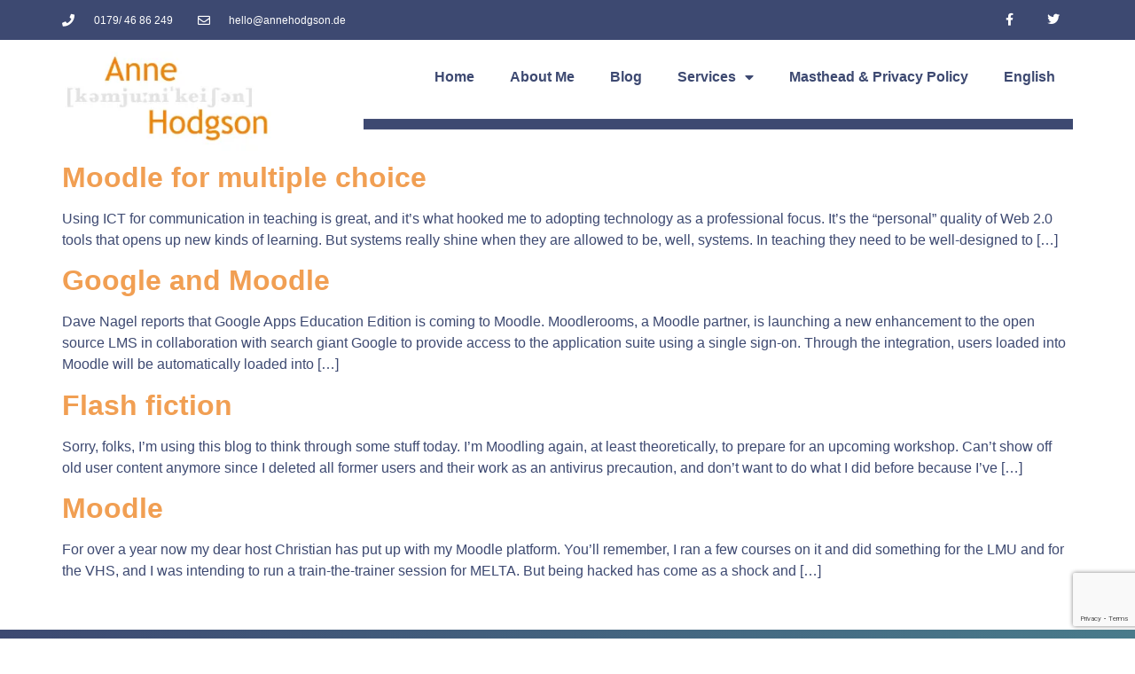

--- FILE ---
content_type: text/html; charset=utf-8
request_url: https://www.google.com/recaptcha/api2/anchor?ar=1&k=6LfA_DghAAAAAIPb7IaoSQAYWQPKrqUxCUEYKYzh&co=aHR0cHM6Ly9hbm5laG9kZ3Nvbi5kZTo0NDM.&hl=en&type=v3&v=PoyoqOPhxBO7pBk68S4YbpHZ&size=invisible&badge=bottomright&sa=Form&anchor-ms=20000&execute-ms=30000&cb=q9ohx1ti0mp4
body_size: 48702
content:
<!DOCTYPE HTML><html dir="ltr" lang="en"><head><meta http-equiv="Content-Type" content="text/html; charset=UTF-8">
<meta http-equiv="X-UA-Compatible" content="IE=edge">
<title>reCAPTCHA</title>
<style type="text/css">
/* cyrillic-ext */
@font-face {
  font-family: 'Roboto';
  font-style: normal;
  font-weight: 400;
  font-stretch: 100%;
  src: url(//fonts.gstatic.com/s/roboto/v48/KFO7CnqEu92Fr1ME7kSn66aGLdTylUAMa3GUBHMdazTgWw.woff2) format('woff2');
  unicode-range: U+0460-052F, U+1C80-1C8A, U+20B4, U+2DE0-2DFF, U+A640-A69F, U+FE2E-FE2F;
}
/* cyrillic */
@font-face {
  font-family: 'Roboto';
  font-style: normal;
  font-weight: 400;
  font-stretch: 100%;
  src: url(//fonts.gstatic.com/s/roboto/v48/KFO7CnqEu92Fr1ME7kSn66aGLdTylUAMa3iUBHMdazTgWw.woff2) format('woff2');
  unicode-range: U+0301, U+0400-045F, U+0490-0491, U+04B0-04B1, U+2116;
}
/* greek-ext */
@font-face {
  font-family: 'Roboto';
  font-style: normal;
  font-weight: 400;
  font-stretch: 100%;
  src: url(//fonts.gstatic.com/s/roboto/v48/KFO7CnqEu92Fr1ME7kSn66aGLdTylUAMa3CUBHMdazTgWw.woff2) format('woff2');
  unicode-range: U+1F00-1FFF;
}
/* greek */
@font-face {
  font-family: 'Roboto';
  font-style: normal;
  font-weight: 400;
  font-stretch: 100%;
  src: url(//fonts.gstatic.com/s/roboto/v48/KFO7CnqEu92Fr1ME7kSn66aGLdTylUAMa3-UBHMdazTgWw.woff2) format('woff2');
  unicode-range: U+0370-0377, U+037A-037F, U+0384-038A, U+038C, U+038E-03A1, U+03A3-03FF;
}
/* math */
@font-face {
  font-family: 'Roboto';
  font-style: normal;
  font-weight: 400;
  font-stretch: 100%;
  src: url(//fonts.gstatic.com/s/roboto/v48/KFO7CnqEu92Fr1ME7kSn66aGLdTylUAMawCUBHMdazTgWw.woff2) format('woff2');
  unicode-range: U+0302-0303, U+0305, U+0307-0308, U+0310, U+0312, U+0315, U+031A, U+0326-0327, U+032C, U+032F-0330, U+0332-0333, U+0338, U+033A, U+0346, U+034D, U+0391-03A1, U+03A3-03A9, U+03B1-03C9, U+03D1, U+03D5-03D6, U+03F0-03F1, U+03F4-03F5, U+2016-2017, U+2034-2038, U+203C, U+2040, U+2043, U+2047, U+2050, U+2057, U+205F, U+2070-2071, U+2074-208E, U+2090-209C, U+20D0-20DC, U+20E1, U+20E5-20EF, U+2100-2112, U+2114-2115, U+2117-2121, U+2123-214F, U+2190, U+2192, U+2194-21AE, U+21B0-21E5, U+21F1-21F2, U+21F4-2211, U+2213-2214, U+2216-22FF, U+2308-230B, U+2310, U+2319, U+231C-2321, U+2336-237A, U+237C, U+2395, U+239B-23B7, U+23D0, U+23DC-23E1, U+2474-2475, U+25AF, U+25B3, U+25B7, U+25BD, U+25C1, U+25CA, U+25CC, U+25FB, U+266D-266F, U+27C0-27FF, U+2900-2AFF, U+2B0E-2B11, U+2B30-2B4C, U+2BFE, U+3030, U+FF5B, U+FF5D, U+1D400-1D7FF, U+1EE00-1EEFF;
}
/* symbols */
@font-face {
  font-family: 'Roboto';
  font-style: normal;
  font-weight: 400;
  font-stretch: 100%;
  src: url(//fonts.gstatic.com/s/roboto/v48/KFO7CnqEu92Fr1ME7kSn66aGLdTylUAMaxKUBHMdazTgWw.woff2) format('woff2');
  unicode-range: U+0001-000C, U+000E-001F, U+007F-009F, U+20DD-20E0, U+20E2-20E4, U+2150-218F, U+2190, U+2192, U+2194-2199, U+21AF, U+21E6-21F0, U+21F3, U+2218-2219, U+2299, U+22C4-22C6, U+2300-243F, U+2440-244A, U+2460-24FF, U+25A0-27BF, U+2800-28FF, U+2921-2922, U+2981, U+29BF, U+29EB, U+2B00-2BFF, U+4DC0-4DFF, U+FFF9-FFFB, U+10140-1018E, U+10190-1019C, U+101A0, U+101D0-101FD, U+102E0-102FB, U+10E60-10E7E, U+1D2C0-1D2D3, U+1D2E0-1D37F, U+1F000-1F0FF, U+1F100-1F1AD, U+1F1E6-1F1FF, U+1F30D-1F30F, U+1F315, U+1F31C, U+1F31E, U+1F320-1F32C, U+1F336, U+1F378, U+1F37D, U+1F382, U+1F393-1F39F, U+1F3A7-1F3A8, U+1F3AC-1F3AF, U+1F3C2, U+1F3C4-1F3C6, U+1F3CA-1F3CE, U+1F3D4-1F3E0, U+1F3ED, U+1F3F1-1F3F3, U+1F3F5-1F3F7, U+1F408, U+1F415, U+1F41F, U+1F426, U+1F43F, U+1F441-1F442, U+1F444, U+1F446-1F449, U+1F44C-1F44E, U+1F453, U+1F46A, U+1F47D, U+1F4A3, U+1F4B0, U+1F4B3, U+1F4B9, U+1F4BB, U+1F4BF, U+1F4C8-1F4CB, U+1F4D6, U+1F4DA, U+1F4DF, U+1F4E3-1F4E6, U+1F4EA-1F4ED, U+1F4F7, U+1F4F9-1F4FB, U+1F4FD-1F4FE, U+1F503, U+1F507-1F50B, U+1F50D, U+1F512-1F513, U+1F53E-1F54A, U+1F54F-1F5FA, U+1F610, U+1F650-1F67F, U+1F687, U+1F68D, U+1F691, U+1F694, U+1F698, U+1F6AD, U+1F6B2, U+1F6B9-1F6BA, U+1F6BC, U+1F6C6-1F6CF, U+1F6D3-1F6D7, U+1F6E0-1F6EA, U+1F6F0-1F6F3, U+1F6F7-1F6FC, U+1F700-1F7FF, U+1F800-1F80B, U+1F810-1F847, U+1F850-1F859, U+1F860-1F887, U+1F890-1F8AD, U+1F8B0-1F8BB, U+1F8C0-1F8C1, U+1F900-1F90B, U+1F93B, U+1F946, U+1F984, U+1F996, U+1F9E9, U+1FA00-1FA6F, U+1FA70-1FA7C, U+1FA80-1FA89, U+1FA8F-1FAC6, U+1FACE-1FADC, U+1FADF-1FAE9, U+1FAF0-1FAF8, U+1FB00-1FBFF;
}
/* vietnamese */
@font-face {
  font-family: 'Roboto';
  font-style: normal;
  font-weight: 400;
  font-stretch: 100%;
  src: url(//fonts.gstatic.com/s/roboto/v48/KFO7CnqEu92Fr1ME7kSn66aGLdTylUAMa3OUBHMdazTgWw.woff2) format('woff2');
  unicode-range: U+0102-0103, U+0110-0111, U+0128-0129, U+0168-0169, U+01A0-01A1, U+01AF-01B0, U+0300-0301, U+0303-0304, U+0308-0309, U+0323, U+0329, U+1EA0-1EF9, U+20AB;
}
/* latin-ext */
@font-face {
  font-family: 'Roboto';
  font-style: normal;
  font-weight: 400;
  font-stretch: 100%;
  src: url(//fonts.gstatic.com/s/roboto/v48/KFO7CnqEu92Fr1ME7kSn66aGLdTylUAMa3KUBHMdazTgWw.woff2) format('woff2');
  unicode-range: U+0100-02BA, U+02BD-02C5, U+02C7-02CC, U+02CE-02D7, U+02DD-02FF, U+0304, U+0308, U+0329, U+1D00-1DBF, U+1E00-1E9F, U+1EF2-1EFF, U+2020, U+20A0-20AB, U+20AD-20C0, U+2113, U+2C60-2C7F, U+A720-A7FF;
}
/* latin */
@font-face {
  font-family: 'Roboto';
  font-style: normal;
  font-weight: 400;
  font-stretch: 100%;
  src: url(//fonts.gstatic.com/s/roboto/v48/KFO7CnqEu92Fr1ME7kSn66aGLdTylUAMa3yUBHMdazQ.woff2) format('woff2');
  unicode-range: U+0000-00FF, U+0131, U+0152-0153, U+02BB-02BC, U+02C6, U+02DA, U+02DC, U+0304, U+0308, U+0329, U+2000-206F, U+20AC, U+2122, U+2191, U+2193, U+2212, U+2215, U+FEFF, U+FFFD;
}
/* cyrillic-ext */
@font-face {
  font-family: 'Roboto';
  font-style: normal;
  font-weight: 500;
  font-stretch: 100%;
  src: url(//fonts.gstatic.com/s/roboto/v48/KFO7CnqEu92Fr1ME7kSn66aGLdTylUAMa3GUBHMdazTgWw.woff2) format('woff2');
  unicode-range: U+0460-052F, U+1C80-1C8A, U+20B4, U+2DE0-2DFF, U+A640-A69F, U+FE2E-FE2F;
}
/* cyrillic */
@font-face {
  font-family: 'Roboto';
  font-style: normal;
  font-weight: 500;
  font-stretch: 100%;
  src: url(//fonts.gstatic.com/s/roboto/v48/KFO7CnqEu92Fr1ME7kSn66aGLdTylUAMa3iUBHMdazTgWw.woff2) format('woff2');
  unicode-range: U+0301, U+0400-045F, U+0490-0491, U+04B0-04B1, U+2116;
}
/* greek-ext */
@font-face {
  font-family: 'Roboto';
  font-style: normal;
  font-weight: 500;
  font-stretch: 100%;
  src: url(//fonts.gstatic.com/s/roboto/v48/KFO7CnqEu92Fr1ME7kSn66aGLdTylUAMa3CUBHMdazTgWw.woff2) format('woff2');
  unicode-range: U+1F00-1FFF;
}
/* greek */
@font-face {
  font-family: 'Roboto';
  font-style: normal;
  font-weight: 500;
  font-stretch: 100%;
  src: url(//fonts.gstatic.com/s/roboto/v48/KFO7CnqEu92Fr1ME7kSn66aGLdTylUAMa3-UBHMdazTgWw.woff2) format('woff2');
  unicode-range: U+0370-0377, U+037A-037F, U+0384-038A, U+038C, U+038E-03A1, U+03A3-03FF;
}
/* math */
@font-face {
  font-family: 'Roboto';
  font-style: normal;
  font-weight: 500;
  font-stretch: 100%;
  src: url(//fonts.gstatic.com/s/roboto/v48/KFO7CnqEu92Fr1ME7kSn66aGLdTylUAMawCUBHMdazTgWw.woff2) format('woff2');
  unicode-range: U+0302-0303, U+0305, U+0307-0308, U+0310, U+0312, U+0315, U+031A, U+0326-0327, U+032C, U+032F-0330, U+0332-0333, U+0338, U+033A, U+0346, U+034D, U+0391-03A1, U+03A3-03A9, U+03B1-03C9, U+03D1, U+03D5-03D6, U+03F0-03F1, U+03F4-03F5, U+2016-2017, U+2034-2038, U+203C, U+2040, U+2043, U+2047, U+2050, U+2057, U+205F, U+2070-2071, U+2074-208E, U+2090-209C, U+20D0-20DC, U+20E1, U+20E5-20EF, U+2100-2112, U+2114-2115, U+2117-2121, U+2123-214F, U+2190, U+2192, U+2194-21AE, U+21B0-21E5, U+21F1-21F2, U+21F4-2211, U+2213-2214, U+2216-22FF, U+2308-230B, U+2310, U+2319, U+231C-2321, U+2336-237A, U+237C, U+2395, U+239B-23B7, U+23D0, U+23DC-23E1, U+2474-2475, U+25AF, U+25B3, U+25B7, U+25BD, U+25C1, U+25CA, U+25CC, U+25FB, U+266D-266F, U+27C0-27FF, U+2900-2AFF, U+2B0E-2B11, U+2B30-2B4C, U+2BFE, U+3030, U+FF5B, U+FF5D, U+1D400-1D7FF, U+1EE00-1EEFF;
}
/* symbols */
@font-face {
  font-family: 'Roboto';
  font-style: normal;
  font-weight: 500;
  font-stretch: 100%;
  src: url(//fonts.gstatic.com/s/roboto/v48/KFO7CnqEu92Fr1ME7kSn66aGLdTylUAMaxKUBHMdazTgWw.woff2) format('woff2');
  unicode-range: U+0001-000C, U+000E-001F, U+007F-009F, U+20DD-20E0, U+20E2-20E4, U+2150-218F, U+2190, U+2192, U+2194-2199, U+21AF, U+21E6-21F0, U+21F3, U+2218-2219, U+2299, U+22C4-22C6, U+2300-243F, U+2440-244A, U+2460-24FF, U+25A0-27BF, U+2800-28FF, U+2921-2922, U+2981, U+29BF, U+29EB, U+2B00-2BFF, U+4DC0-4DFF, U+FFF9-FFFB, U+10140-1018E, U+10190-1019C, U+101A0, U+101D0-101FD, U+102E0-102FB, U+10E60-10E7E, U+1D2C0-1D2D3, U+1D2E0-1D37F, U+1F000-1F0FF, U+1F100-1F1AD, U+1F1E6-1F1FF, U+1F30D-1F30F, U+1F315, U+1F31C, U+1F31E, U+1F320-1F32C, U+1F336, U+1F378, U+1F37D, U+1F382, U+1F393-1F39F, U+1F3A7-1F3A8, U+1F3AC-1F3AF, U+1F3C2, U+1F3C4-1F3C6, U+1F3CA-1F3CE, U+1F3D4-1F3E0, U+1F3ED, U+1F3F1-1F3F3, U+1F3F5-1F3F7, U+1F408, U+1F415, U+1F41F, U+1F426, U+1F43F, U+1F441-1F442, U+1F444, U+1F446-1F449, U+1F44C-1F44E, U+1F453, U+1F46A, U+1F47D, U+1F4A3, U+1F4B0, U+1F4B3, U+1F4B9, U+1F4BB, U+1F4BF, U+1F4C8-1F4CB, U+1F4D6, U+1F4DA, U+1F4DF, U+1F4E3-1F4E6, U+1F4EA-1F4ED, U+1F4F7, U+1F4F9-1F4FB, U+1F4FD-1F4FE, U+1F503, U+1F507-1F50B, U+1F50D, U+1F512-1F513, U+1F53E-1F54A, U+1F54F-1F5FA, U+1F610, U+1F650-1F67F, U+1F687, U+1F68D, U+1F691, U+1F694, U+1F698, U+1F6AD, U+1F6B2, U+1F6B9-1F6BA, U+1F6BC, U+1F6C6-1F6CF, U+1F6D3-1F6D7, U+1F6E0-1F6EA, U+1F6F0-1F6F3, U+1F6F7-1F6FC, U+1F700-1F7FF, U+1F800-1F80B, U+1F810-1F847, U+1F850-1F859, U+1F860-1F887, U+1F890-1F8AD, U+1F8B0-1F8BB, U+1F8C0-1F8C1, U+1F900-1F90B, U+1F93B, U+1F946, U+1F984, U+1F996, U+1F9E9, U+1FA00-1FA6F, U+1FA70-1FA7C, U+1FA80-1FA89, U+1FA8F-1FAC6, U+1FACE-1FADC, U+1FADF-1FAE9, U+1FAF0-1FAF8, U+1FB00-1FBFF;
}
/* vietnamese */
@font-face {
  font-family: 'Roboto';
  font-style: normal;
  font-weight: 500;
  font-stretch: 100%;
  src: url(//fonts.gstatic.com/s/roboto/v48/KFO7CnqEu92Fr1ME7kSn66aGLdTylUAMa3OUBHMdazTgWw.woff2) format('woff2');
  unicode-range: U+0102-0103, U+0110-0111, U+0128-0129, U+0168-0169, U+01A0-01A1, U+01AF-01B0, U+0300-0301, U+0303-0304, U+0308-0309, U+0323, U+0329, U+1EA0-1EF9, U+20AB;
}
/* latin-ext */
@font-face {
  font-family: 'Roboto';
  font-style: normal;
  font-weight: 500;
  font-stretch: 100%;
  src: url(//fonts.gstatic.com/s/roboto/v48/KFO7CnqEu92Fr1ME7kSn66aGLdTylUAMa3KUBHMdazTgWw.woff2) format('woff2');
  unicode-range: U+0100-02BA, U+02BD-02C5, U+02C7-02CC, U+02CE-02D7, U+02DD-02FF, U+0304, U+0308, U+0329, U+1D00-1DBF, U+1E00-1E9F, U+1EF2-1EFF, U+2020, U+20A0-20AB, U+20AD-20C0, U+2113, U+2C60-2C7F, U+A720-A7FF;
}
/* latin */
@font-face {
  font-family: 'Roboto';
  font-style: normal;
  font-weight: 500;
  font-stretch: 100%;
  src: url(//fonts.gstatic.com/s/roboto/v48/KFO7CnqEu92Fr1ME7kSn66aGLdTylUAMa3yUBHMdazQ.woff2) format('woff2');
  unicode-range: U+0000-00FF, U+0131, U+0152-0153, U+02BB-02BC, U+02C6, U+02DA, U+02DC, U+0304, U+0308, U+0329, U+2000-206F, U+20AC, U+2122, U+2191, U+2193, U+2212, U+2215, U+FEFF, U+FFFD;
}
/* cyrillic-ext */
@font-face {
  font-family: 'Roboto';
  font-style: normal;
  font-weight: 900;
  font-stretch: 100%;
  src: url(//fonts.gstatic.com/s/roboto/v48/KFO7CnqEu92Fr1ME7kSn66aGLdTylUAMa3GUBHMdazTgWw.woff2) format('woff2');
  unicode-range: U+0460-052F, U+1C80-1C8A, U+20B4, U+2DE0-2DFF, U+A640-A69F, U+FE2E-FE2F;
}
/* cyrillic */
@font-face {
  font-family: 'Roboto';
  font-style: normal;
  font-weight: 900;
  font-stretch: 100%;
  src: url(//fonts.gstatic.com/s/roboto/v48/KFO7CnqEu92Fr1ME7kSn66aGLdTylUAMa3iUBHMdazTgWw.woff2) format('woff2');
  unicode-range: U+0301, U+0400-045F, U+0490-0491, U+04B0-04B1, U+2116;
}
/* greek-ext */
@font-face {
  font-family: 'Roboto';
  font-style: normal;
  font-weight: 900;
  font-stretch: 100%;
  src: url(//fonts.gstatic.com/s/roboto/v48/KFO7CnqEu92Fr1ME7kSn66aGLdTylUAMa3CUBHMdazTgWw.woff2) format('woff2');
  unicode-range: U+1F00-1FFF;
}
/* greek */
@font-face {
  font-family: 'Roboto';
  font-style: normal;
  font-weight: 900;
  font-stretch: 100%;
  src: url(//fonts.gstatic.com/s/roboto/v48/KFO7CnqEu92Fr1ME7kSn66aGLdTylUAMa3-UBHMdazTgWw.woff2) format('woff2');
  unicode-range: U+0370-0377, U+037A-037F, U+0384-038A, U+038C, U+038E-03A1, U+03A3-03FF;
}
/* math */
@font-face {
  font-family: 'Roboto';
  font-style: normal;
  font-weight: 900;
  font-stretch: 100%;
  src: url(//fonts.gstatic.com/s/roboto/v48/KFO7CnqEu92Fr1ME7kSn66aGLdTylUAMawCUBHMdazTgWw.woff2) format('woff2');
  unicode-range: U+0302-0303, U+0305, U+0307-0308, U+0310, U+0312, U+0315, U+031A, U+0326-0327, U+032C, U+032F-0330, U+0332-0333, U+0338, U+033A, U+0346, U+034D, U+0391-03A1, U+03A3-03A9, U+03B1-03C9, U+03D1, U+03D5-03D6, U+03F0-03F1, U+03F4-03F5, U+2016-2017, U+2034-2038, U+203C, U+2040, U+2043, U+2047, U+2050, U+2057, U+205F, U+2070-2071, U+2074-208E, U+2090-209C, U+20D0-20DC, U+20E1, U+20E5-20EF, U+2100-2112, U+2114-2115, U+2117-2121, U+2123-214F, U+2190, U+2192, U+2194-21AE, U+21B0-21E5, U+21F1-21F2, U+21F4-2211, U+2213-2214, U+2216-22FF, U+2308-230B, U+2310, U+2319, U+231C-2321, U+2336-237A, U+237C, U+2395, U+239B-23B7, U+23D0, U+23DC-23E1, U+2474-2475, U+25AF, U+25B3, U+25B7, U+25BD, U+25C1, U+25CA, U+25CC, U+25FB, U+266D-266F, U+27C0-27FF, U+2900-2AFF, U+2B0E-2B11, U+2B30-2B4C, U+2BFE, U+3030, U+FF5B, U+FF5D, U+1D400-1D7FF, U+1EE00-1EEFF;
}
/* symbols */
@font-face {
  font-family: 'Roboto';
  font-style: normal;
  font-weight: 900;
  font-stretch: 100%;
  src: url(//fonts.gstatic.com/s/roboto/v48/KFO7CnqEu92Fr1ME7kSn66aGLdTylUAMaxKUBHMdazTgWw.woff2) format('woff2');
  unicode-range: U+0001-000C, U+000E-001F, U+007F-009F, U+20DD-20E0, U+20E2-20E4, U+2150-218F, U+2190, U+2192, U+2194-2199, U+21AF, U+21E6-21F0, U+21F3, U+2218-2219, U+2299, U+22C4-22C6, U+2300-243F, U+2440-244A, U+2460-24FF, U+25A0-27BF, U+2800-28FF, U+2921-2922, U+2981, U+29BF, U+29EB, U+2B00-2BFF, U+4DC0-4DFF, U+FFF9-FFFB, U+10140-1018E, U+10190-1019C, U+101A0, U+101D0-101FD, U+102E0-102FB, U+10E60-10E7E, U+1D2C0-1D2D3, U+1D2E0-1D37F, U+1F000-1F0FF, U+1F100-1F1AD, U+1F1E6-1F1FF, U+1F30D-1F30F, U+1F315, U+1F31C, U+1F31E, U+1F320-1F32C, U+1F336, U+1F378, U+1F37D, U+1F382, U+1F393-1F39F, U+1F3A7-1F3A8, U+1F3AC-1F3AF, U+1F3C2, U+1F3C4-1F3C6, U+1F3CA-1F3CE, U+1F3D4-1F3E0, U+1F3ED, U+1F3F1-1F3F3, U+1F3F5-1F3F7, U+1F408, U+1F415, U+1F41F, U+1F426, U+1F43F, U+1F441-1F442, U+1F444, U+1F446-1F449, U+1F44C-1F44E, U+1F453, U+1F46A, U+1F47D, U+1F4A3, U+1F4B0, U+1F4B3, U+1F4B9, U+1F4BB, U+1F4BF, U+1F4C8-1F4CB, U+1F4D6, U+1F4DA, U+1F4DF, U+1F4E3-1F4E6, U+1F4EA-1F4ED, U+1F4F7, U+1F4F9-1F4FB, U+1F4FD-1F4FE, U+1F503, U+1F507-1F50B, U+1F50D, U+1F512-1F513, U+1F53E-1F54A, U+1F54F-1F5FA, U+1F610, U+1F650-1F67F, U+1F687, U+1F68D, U+1F691, U+1F694, U+1F698, U+1F6AD, U+1F6B2, U+1F6B9-1F6BA, U+1F6BC, U+1F6C6-1F6CF, U+1F6D3-1F6D7, U+1F6E0-1F6EA, U+1F6F0-1F6F3, U+1F6F7-1F6FC, U+1F700-1F7FF, U+1F800-1F80B, U+1F810-1F847, U+1F850-1F859, U+1F860-1F887, U+1F890-1F8AD, U+1F8B0-1F8BB, U+1F8C0-1F8C1, U+1F900-1F90B, U+1F93B, U+1F946, U+1F984, U+1F996, U+1F9E9, U+1FA00-1FA6F, U+1FA70-1FA7C, U+1FA80-1FA89, U+1FA8F-1FAC6, U+1FACE-1FADC, U+1FADF-1FAE9, U+1FAF0-1FAF8, U+1FB00-1FBFF;
}
/* vietnamese */
@font-face {
  font-family: 'Roboto';
  font-style: normal;
  font-weight: 900;
  font-stretch: 100%;
  src: url(//fonts.gstatic.com/s/roboto/v48/KFO7CnqEu92Fr1ME7kSn66aGLdTylUAMa3OUBHMdazTgWw.woff2) format('woff2');
  unicode-range: U+0102-0103, U+0110-0111, U+0128-0129, U+0168-0169, U+01A0-01A1, U+01AF-01B0, U+0300-0301, U+0303-0304, U+0308-0309, U+0323, U+0329, U+1EA0-1EF9, U+20AB;
}
/* latin-ext */
@font-face {
  font-family: 'Roboto';
  font-style: normal;
  font-weight: 900;
  font-stretch: 100%;
  src: url(//fonts.gstatic.com/s/roboto/v48/KFO7CnqEu92Fr1ME7kSn66aGLdTylUAMa3KUBHMdazTgWw.woff2) format('woff2');
  unicode-range: U+0100-02BA, U+02BD-02C5, U+02C7-02CC, U+02CE-02D7, U+02DD-02FF, U+0304, U+0308, U+0329, U+1D00-1DBF, U+1E00-1E9F, U+1EF2-1EFF, U+2020, U+20A0-20AB, U+20AD-20C0, U+2113, U+2C60-2C7F, U+A720-A7FF;
}
/* latin */
@font-face {
  font-family: 'Roboto';
  font-style: normal;
  font-weight: 900;
  font-stretch: 100%;
  src: url(//fonts.gstatic.com/s/roboto/v48/KFO7CnqEu92Fr1ME7kSn66aGLdTylUAMa3yUBHMdazQ.woff2) format('woff2');
  unicode-range: U+0000-00FF, U+0131, U+0152-0153, U+02BB-02BC, U+02C6, U+02DA, U+02DC, U+0304, U+0308, U+0329, U+2000-206F, U+20AC, U+2122, U+2191, U+2193, U+2212, U+2215, U+FEFF, U+FFFD;
}

</style>
<link rel="stylesheet" type="text/css" href="https://www.gstatic.com/recaptcha/releases/PoyoqOPhxBO7pBk68S4YbpHZ/styles__ltr.css">
<script nonce="eCcsL1rzE33P5siyvxqe1g" type="text/javascript">window['__recaptcha_api'] = 'https://www.google.com/recaptcha/api2/';</script>
<script type="text/javascript" src="https://www.gstatic.com/recaptcha/releases/PoyoqOPhxBO7pBk68S4YbpHZ/recaptcha__en.js" nonce="eCcsL1rzE33P5siyvxqe1g">
      
    </script></head>
<body><div id="rc-anchor-alert" class="rc-anchor-alert"></div>
<input type="hidden" id="recaptcha-token" value="[base64]">
<script type="text/javascript" nonce="eCcsL1rzE33P5siyvxqe1g">
      recaptcha.anchor.Main.init("[\x22ainput\x22,[\x22bgdata\x22,\x22\x22,\[base64]/[base64]/UltIKytdPWE6KGE8MjA0OD9SW0grK109YT4+NnwxOTI6KChhJjY0NTEyKT09NTUyOTYmJnErMTxoLmxlbmd0aCYmKGguY2hhckNvZGVBdChxKzEpJjY0NTEyKT09NTYzMjA/[base64]/MjU1OlI/[base64]/[base64]/[base64]/[base64]/[base64]/[base64]/[base64]/[base64]/[base64]/[base64]\x22,\[base64]\x22,\x22woo/[base64]/Cg8OYwqXCu8O4G8OKdsKYUMKWworDlx08KsO7IsKMK8KowpIWw5LDu2fCiyVcwoN8VkvDnVZacErCo8K/w5AZwoIqNsO7ZcKXw53CsMKdDXrCh8O9UcObQCcrMMOXZx5sB8O4w5Yfw4XDiivDiQPDsThtLVEwQcKRwp7DlcK6fFPDscKGIcOXGsOVwrzDlxwDcSBSwrvDm8ORwrZow7TDnn3CoxbDinsMwrDCu1nDswTCi08Ew5UaFWdAwqDDtx/CvcOjw7rCkjDDhsO6NMOyEsKww7cccUQBw7lhwpYsVRzDsXfCk1/DryHCriDCg8KlNMOIw7Y4wo7Dnn7Dm8Kiwr15wp/DvsOcBWxWAMO6IcKewpclwpQPw5YFDVXDgzjDlsOSUDjCm8OgbWxIw6VjVMKdw7Anw7B1ZEQdw5bDhx7DnAfDo8OVI8OlHWjDqTd8VMK/w4jDiMOjwovCrCtmGBDDuWDCmsOMw4/[base64]/CriNSwoojXBxsB8KXLXvDk1QCdXTDjMKwwrfDjsKyRCjDjMOXw7IrOcKVw5rDgcO6w6nCmcK3asOywrBuw7Mdwp/[base64]/DiMK/wptpZUXCm8KIwqjDkUPDqX3DtE1Aw6fCrMKSBsOaV8KeVV3DpMO3cMOXwq3CkS7CuT9mwobCrsKcw4jCsXPDiQ3DosOAG8KjG1JIPcKRw5XDkcKvwpspw4jDncO8ZsOJw5VUwpwWUwvDlcKlw6w6CAZFwqdxCDDCtCbCiSnCvTt/w5IrfMKXwr7DsjBAwol7N3vDhAzCtcKnMWt7w5IjRMKfwrNrQMKmw5AUMX/[base64]/W8ObTxDCtXPCiFXDiyzCsCXCjCtJcsOnbcOHw4MaBy8/BsKywpfCuSs+WsKzw7hzXcK5LMO4wq0twrMGwo8Gw5zDiXPCpMO/[base64]/en/CjzRZwpDCs8O5Q8K4w4czZMOHd8K0MsKGTHwzW35jZjLCvydJw6NSw4/DhAZyYcKCworDo8OpG8Orw7BLHxIBN8OSw4zCnDrDgW3Cr8O4WBBJw6A9w4VyVcKoKRLCssOawq3Cry/DvRlfw6/DphrDrjTClTULwp/DvcO7woEkw5MXQcKmLHnCk8KiRcO0wo/DixUGwrnDjMK0IxE0cMOBNEITZsO+SUDDscKow7HDs01fMzkgw4rCrMOWw6JWwp/DuFLClxBpw5rCsCllwpIwYBAHTGnCr8Kfw5/Ci8Kww5QMMATCgR59wrtFJcKNQMKbwpzCvBsjShbCrXnDjE8fw48jw4PDnQFAXk5zE8K6w7hsw4Bcwqw+w4fDkRXCizDCrsKNwo/[base64]/CmHYuwrA6w4JEw4HDpF/CgcOOG8K+w4weE8K5bcKGwrJnBMKDw65Ew6vDssKGw5fCrSLCj2VlV8O5w6tnEEvCsMOKAcKaD8KfTWoZB2nCmcOAVgQVasO3csOuw4ctAFrDhiYKJCIvwp1Rw55gQcKTRcKVw4XDsALDnUJSX3bDlR3Do8KiCMKoYQM9w4EmfzfChEB/wqIrw6bDscKGEWfCm3TDrcKiY8K5asOHw4I5YMOXI8OxX2bDjBJxCcOhwrrClS02w4rDi8OUbcKGccKCB2pOw5dqw6VKw7ccPQsEJmzCkwnDj8K3BBBGw4nCocOtw7PCggAPwpMvwo3Cs0/Dmjwpwq/CmsOvMMOLK8Ktw5dKCMKowq0Sw7nCjsK1c14zIcOpIsKSw7XDlXAaw7MowpLCn0PDgXdFS8Kqw6QzwrtxCljDscK5SRXDkVJpTMK/OFXDokXClXXCgwpOH8KBKMKxwqjDlcKCw4XDusKIecOYw5/CimHDuV/DpRN+wpR5w4ZFwr5WeMOXw5fDkMOBXMKUwq3CvXPDvsOsbcKYwonCrsO1woPDmcKWw4cJwpYAw50kQiLCpVHDkmRSDMKDeMKcPMKnwqPDg1lqw7BGPSfCnz5cw7pBClnDjcK9woLCusODwpbDrFBYwqPCvMOkQsOkwoldw7BuOsKVw65dAsKGwoPDoVTCs8KVwo/[base64]/[base64]/DhRbDhMK2eMONRkrDh8KuccOnw40Efm0DSEcwXsOGfn3CkMOkUcOvw6rDpMOAT8KHw4llwpLCi8K6w64mw7AJBMO0JgJ8w6lYHcK3wrVWwo4bw6vDicKCw4rDiFPCncKGScK+HHl+eWx4XcORa8OIw7h6wp/DjcKmwr3DpsKKw6/[base64]/CrcK9wrkiFSjDhFXCkVNVwqQiecKqQ8OVwrF9DGkcTcOuwrp9IsOtZhzDg3vDkhs5UAg/[base64]/[base64]/DkzrCuMKDw4jDp2PCrMKraMOyHFQyGsKPZMKDwrDDpyfCrcOqFMKQFy3Cm8K4wqPDrsKWDQnCh8O/eMKJwqVdwqjDrMOwwojCoMOGEi/CokTDl8KOw58aw5bCrMKkY24tVi5Dwo3CnxFlAz3Dm0I2wq/[base64]/[base64]/Cm8KmUDRzw54bH3jDnHTDj8KzQ8KkZcK0R8Ohw7HCjSXCqlrChcKMw41/[base64]/CiFzCjV9zw5QebQlKIC7DmQYzasO0wp1Kw6zCtcODwrPCpFYcD8OOSMO9XyJFFMKpw6JtwqzCtRBzwqp3wqNbwp/CkA1Lfw55I8KOwoPDmwzCp8K5wr7CviHCoW3DvFYHwpzDjCZ4wqbDjiNbdMOzHWt0OMKpQ8KRCTnDl8K5PcOGw5DDtsK/IgxjwplOKTVow7hHw4rCqcOMw7vDrizDpcOww411Q8KYb1/ChcOVUlt6wpzDmXnCtMKEDMKDXEJpODfDocOIw4HDnEjCuiTDj8OiwrUaLMKxwpHCmTzCnw8uw4RLLsKdw7zDvcKEw6PCp8OkWw/DtcKcJj/CpDQEHcKkw6kkLl0FPzY9wpt7w7wGWlMWwrPDtsObSXHDsQwBSMOoYmTCvcK0XsOZw5sIOljCrMK5dl7CocKoKx54X8OsCsKZXsKUw6XCo8Opw7drfsOWI8Okw4NHF2/Dl8KOW1nCqRpiwrY1w4hqMWPCjWF3wp4qQELCryjCpcOswqk8w4R6B8O7KMK4TcOLRMOYw4rDt8ODw6vCu1o1w7IMB3Vucxk8HsONcsKhEsOKfcO/bVklw6NOw4LCmsKdJ8K+IcOjwqUZLsOyw7t4w53CscOFwrhMwrkdwrXCnDo/QibDjsOXecOrwqjDv8KJK8KrecOOcXvDrsKtw77CpjxSwrXDhMKNH8Ovw5EVJsO6w5bCuiYFAFwWw7ImQ3nDk1dJw5TCtcKPwq8Fwq7DkMOxwrfCt8KlE2rCjGLCmR3DnsO+w7lDccKjW8Krw7RoMhPCok/CpWQRw6V9MQDCt8Kcw7jDtAs8LhlmwrZtwqpgwp05CQ/[base64]/[base64]/YVNow7xdwoVrwpPDrcKcw4bDkDnCnw8XZMK8w4QCBhLCv8OOwqpiKW9vwr8OfsKFVQnCqSYqw5HCsiPCm3AlVkQhPgTDiicsw4rDtsOHZTNeP8KCwoZ/X8Kkw4TCjlcdMkISTMOvX8Krw5PDqcKXwokrwrHDrlXDrsKRw40Nwpdew5UFTULDnnwKw7/ClEHDhMKWVcKUwpkXw4rCv8K7SMO3Z8OwwplbJ27CnkcuBsKsT8KEFcKFwqZTMUPCsMK/b8KRw7nCpMOQwpsRDTdZw7/DiMK5GsOnwqYvR3zCpAnCusObQMOSK2EQw7/DvcKJwrw2QcOkwrR6G8OTw75cIMKJw6dJbsKRfQcowphsw77CssKLwq/CscKyb8O5wonDnVBCwqXClnrCpsK0eMK/NMOYwqwVEMOgG8KCw7IGYMOFw5LDmcKmTW4ww5ZdUsO7wpAcwo5hwr7Dm0PCvS/CtMK5wofCqMKxw4vCvBrCnMK1w6fCkcOwMcKnaGgbF2xWaVDDhlp/w5bDv0bCocKZcjlQK8OSaVfDsD/Ciz/DisOIN8KdUhfDosK3fSPCgMOAeMOCakHCoUPDqhjDiypncMKKwodRw47Co8Kaw57CqH7CrWpIHBFTKU5rX8K1Fw1/w5PCq8KoAzwoNMOdBBttwrXDgsODwqFrw6TDrF7DmTnDn8KrMmTDlw8AT0p9BAs3w5czw4zCqEXCpsOowrfCi1ANwpPDvkEOw6nCsgAJGynDrU7DvMKlw7sKw6bClsOFw6XDrMK7w7VlTQw5IcKTGXwuw5/CvsOxO8OvDsKLA8Oxw4/CiSwHBcObcMO4wqRlw4XCgjPDqRPCpcK7w4XChnVdOsKJF09wORrCgsOawqUtw4zCl8KjA0jCqxNDOsOXw6N7w5wQw7VswpXCpsKwV3nDnMKqwo/[base64]/[base64]/wrvDncOzw5nDuB0PWFvDr8K2w4YKw7EFMBzDuDrDh8OsDATDhcKZwrTCo8K5w5DDlh4UWF8dw41SwoTDlsKlwqguGMOZwobDhw9qwovDj1vDsmbDvsKuw4h/wq4nPnNqwqp3RsKgwqI1fD/CjT/CnkZAw4ppwrVtOErDmSbCv8OOwp52dMKEwq7CtMO/[base64]/DrD8SEAZZw5/Dt3QPCMOtw6ZUw4PDp8OcZ255PMKTYAnDvETDssOmD8KlIl3ChcOywr3DlRnCjsOic0Iewqh9RyLDhn85w7wjecKWwq8/K8OnBmLCkWxHwrl4w5vDi3tVwotQP8OiW33CuAXCkXdVHmB5wpVMwpzCvGF0wopDw456cSjCqMKWPsOBwpLCjmIHSSJqPjfDoMOOw7bDq8KGw4R2fcOZTWxswrnDsQ5nwpnDsMKVEiLDmMKswoJaDgTCrj53w5kzw5/CtkU0CMOVakBNw5Y9DsOBwoEXwocEdcOVasO6w4hVFgXDhm7CtMKVBcKtOsKuNMKww7vCgMOxwp4UwpnDnVwPw6/Dpg3CtSxvw4AKfsOKMAnCuMOMwqbDqcOvScKLeMK6N31tw40iwppUPsOpw4DCkjfDnBwENsKAMMKswovCl8KOwpvCusOIw4XCtcKdVsOEPg4HAsKSDzDDosOmw7kAZxsOJnTDmMOyw6nDrCldw5pow4QuTDHCocOsw5DChsK+w6VvL8KEwqTDrG/DpMKLNwMUwobDiGMCP8Odw7MRwrsWVsKFaA9yHkFJwoFLwr3Cjj4Sw6jDjsKXIVvDpsKdwobDnMKHwrnDosKGwpdsw4RZwqLDnC96w6/Duw8Gw7DDncKLw65Nw6vCiyYPwp/[base64]/CtC1lwrk3wqU9KMKNSMKCZlbDh0Y/[base64]/CjiUIw5VIw6k1wqHCvhnDtz3DksKRDMK1wrITwqjCr8K3woDDkU4fcMOtDsKhw7XCvsOkJh40EVrCji5UwqvDvGtwwq7CpEDCsg8Mw609OB/Ct8OswrVzw5/DhBQ6LMOaKMOUPMKWS15rDcOxLcO3w6xHBR7DsVbDiMKDRXUaCglPw50/L8KowqVQw4TDljRBw7TDu3DCv8O0w6HCvF7CjQ7CkCp3wrnCtQIjR8OWKEfCiTrDqsKpw5YkNTZyw4tAA8OwWsKrK1wQOyXCllrCvsKkBcK/NcOpRS7CrMKccMKATkTCs1bChsK+OcKIw6XDrTgNexQxwoPDs8Kjw4bDtMO4w67CkcKiRBx0w7nDrEfDjsOswqx1RWTCqMOLZQtewpzDrcKRw70iw4HCjjIWw5MLwrE0aVjClQkDw7HChcKrBcKlw5JgawxiEirDt8K7PlrCtMOZMn1xwp/[base64]/DgcOjwodqwqzCjcK1csKswqZpc8OcwqfCtAEFXcK6wqA8wqgJwqPDhsKPw6VKDMK9XMKSwoTDjTnCujLDjHZQbSc+M2zCgMODIMOCWG9GMBPDqCFlJhszw5slRWvDoAU6ADzDtSlfwp0twoJiN8KVecOcw5HCvsOVR8K4wrAfOgtAb8K/wqbDmMOUwop7w5YZwovDpsKIf8OEwpFfeMKiwoNZwq7ClcOjw5ReIMK1MMK5W8O7w5x4w7hHwox+w4DCtnYdwrbCrcOewqwfEcOPDDHCjcK6aQ3CtEXDjcOPwpbDgSsPw4zDgsKGasOWPcO/wrJwGCFfw6nCgcOswqYdQ3HDoMK1wo3Cs2Q5w5DDk8OdZw/Dl8KCTWnClcOTaGXDrl8zw6XClzTCmzZew6V7d8KVJEJ8woDCqcKOw5LCqsKOw4DDg1thHMKqw6rCscKnFUtXw5bDs1B7w4fDmGkUw5jDhsOpAWPDmjHClcKmJVpTw4fCm8OVw5QVwofCpMO4wqxdw47CsMK8ckp7TVhycsKlw7HDmVMzw6I/OX/DhMOKScOYOMOCRiZJwpvDph1CwpHDkT3DtsK3w7Q2Z8O5wq1DYsO8TcKMw5wvw6LDlsKQVjnCqMKewrfDucOvwrbCmcKuATkHw5Q8U3nDksK7wr/DosOLw67Cn8O6wqvCojTDomhzwqjDtsKEJwh/egzCkiVhwrbDg8K/[base64]/W8KyEsOTAxF7wpfCq8KswqfDvRE1wr0Fw5TCiMKswp8AcMOZw7nCkg7ClXrDvsKzw45jV8KRwrUIw63DqcKnwpLCuS/Dpj0GCcOnwpt5c8KnFsK3UxFHbklQw7/Dg8KRSUkWVcOMwqcNwosHw44XZmpLRGwBD8KNc8OCwrrDi8KgwrzCtWHDiMO4G8K4XsKGOcKtw4DDpcONw7vDux7ClzoDGXF3Sn3DscOrZsO7B8KjKsOjwo0RBkxaSE/CpwTCr3J4wpLDgFhCScKMwqHDpcKHwrBIwoJGwqrDr8KbwrrCuMOXOcKgwozDiMO+wopYNDrCicO1wq/Cg8OEd1bDu8OSw4bDvMKgABDCvDEawq9dHsKnwr3DuQxDw78/dsOxaD4KbnEiwqjDn0AnHcOTQMKlClZkXUhDEMO8w47CncOiLMKqJ3FJJ0LDvxEOXG7CncKzwq7DuhrDnGLCqcO2wpzClnvDoBzCncKQE8KKIcOdwp/CpcOdYsKgQsKAwoDCvzLCgEHChwM1w4/CoMOLLxd7wonDjxhqw4A2w7FJwoNZJ0ocwqYiw7hvawRGKXTDhXbDp8KWcR9NwooZTivDrWokdMK4A8OQw5jCjQDCmMKSwoPCr8O8TMOmax3CsnZ+w5fCnWzCpMODw6NPw5bDmcOmIVnDgk9qw5HDtxpVIxjDjsO1wq86w6/DokZoDsKRw4JCwpXCjcO/[base64]/ODbCrUDCrgJ9R0XCq8Okw7XCvxTCl2oIHcKiw5U8F8Owwo40wpnCsMO/KQNzwp3CqgXCo0XDi3bCswM2Q8OxM8OJwqkKw77DhFRUwqjCtMKSw7bDrS/[base64]/[base64]/DrC3Ct3zCgkDDoMKpKMKOGzfDucO8M8Kfw5x0MiDDo1LCuynCkQ9AwozCvh1Cwr7Ch8KKw7JDwoZ1c0TCscKVw4YqPlBfQcKuwrDCj8KlYsOgQcK1wo4ubMKMw7DDuMKzFARcw6DClQ57WChnw4/Cv8OJP8OtbCfCiVVmwoR9NlLCrsKmw5FHc2BAD8OwwocdYcOWCcKHwppKw7dYZyLCoVVbw53DscK2NGYmw7k4w7FqSsKxw5jDinfDlcOLRMOlwpzCii90KirDrMOowqzCgmjDmWwew7VOJmPCpsOpwpIbTcOzccKbPkAQw6/[base64]/wqRywrJXw4DCj8O4bMOqGFbDt8O2csK/wpHDqRgGw5bDl2bCujXCo8OAw77Dq8KJwqshw7A/KQMCwpMDfhl7wpvCr8OMPsK/[base64]/DncKwG8OIwp/Ci8OCwrjCnBTCt3xEZnvDrcK9DXRYwqPDv8K5wpNHw7rDtsOPwrXDjWIWTm8cw74SwqDCryUlw5Yew4Enw6bDr8OLAcKNfsK6w4/Cv8KEwovDvmVcw47Dk8OIZ0ZfB8OaDmfDoGjCjnvCnsKiCcKZw6HDr8OEVkvDucKvw7E9BcKVw4vDumPCtMKtEEDDlmvCizjDt2HDssOxw7ZNw6DCmzrCg0IQwrQaw7p3K8KdYMOLw7Brwr1NwrHCkQ/CrU8Iw7nDmwnCj07DsDMBwpLDn8KBw7IdfxrDpDTCnMO/w40fw4bDscKPwpbCtEXCpMO5wp3DosOww4EgCxzCskjDpQFZNUHDo2B+w5A5wpXCi33CmRjDrcKwwpbCpxsrwpXCnMKGwpQ7GcO0wrNSKm/DsU89ScKlwq0Aw53CvcKmw7nCu8OLewrCmsKuw77CswXDmsO8GsKNw6XDicKwwqfCqk0TGcKFMy5Ww50HwqlPwo0iw60aw4nDhkwoOsOgwqBcw4RBN0cwwojDgDfDocK7wqzClzzDlcO+w4/DgcKLVC0VZUFKbRYJNMOHwo7DksKjw7c3JHQrRMKGwqZ7N1jDoFwZehnCvnpLIVdzwrfDpcK0UihIwqw1w4JlwpjCjWvCssOLSF/DlcOWwqU8w5cfw6YQw4/DilF2esKhTMOEwpMKw5d/K8KAVjYIJ2fCmAzDgcOQwqPDpSAGw6DCjH7Ch8OHD0rCj8OhB8O5w5I5DEvCuFsET1HDlMKvacOIwpwFwqpQaQsnw47Cm8K7PsKBw4B4wonCsMKmcMOaTgQGwrc5c8ONwqjDmk3Ds8OBMsO4FXrCpEpoKMKXwoRbwqfChMOfL3MfIHwVw6dww689TMKAwpo/wqTDhmMCwoHCjH9ZwpPCpi0CT8Knw5bDo8K1w4fDlAFXCWDCmcOcFBYOYcKfAXTCjmnCkMO/bSvCkwRHeXvDtyPCjcO6wr/DhsOFF03ClDo9wpLDuQM2wpHCsMKDwoJ+wqfCug0HWAjDjMOBw6kxNsOvwqjDnHDDgsOdQDjCvldzwoXCicKjwqkFwpsHLcKxI3xNcsOdwr0DRsOpTcOhworCgMO2w7vDoDUVIcKPfsOjVkbDvzt/wp8rw5UNQMK1w6HCoADCsj98V8KQFsKQw70PSlgTUn92ZcKSwpzCkgnCi8Kuwo/CrHQBKw8RRwpfw58QwobDoXtswpfDhRnDtVLDhcKfWcOhT8OSw71ePCTDl8OzMlfDhcO+wrzDkxXDqWY7wqvCrg8ywpnDvjDDjMOPw5JqwrvDp8O9w4pqwrMPwplVw4VzB8OsEsO8HHDCosKLEV1TZMKzw4t0w4/DjGXCqBV1w6LCocOvwohMK8KcA3HDmcOyMcO6eyDCuVrDpMOIbCB0JgHDn8OYGGrCn8OZw7nDvCfClSDDpMKXwp5vLAEsCcO4cVdQw4Ynw7JdW8KTw70dbXnDk8Ouw57DucKEJMOcwodQfiPCtVbCg8KOYcOew5/ChMKKwpPCusOqwrXCimE0wqcRW0zCtRgUXFHDlh3CnsO6w5TDnVQHwqlTw5YCwodMcMKLSMOaQyDDi8Kww6pgDicCZcOGCGAcWcK2wqhnZ8OWAcOhcMO8Xh/Dm0ZcEMKKw6Vtw53DmsKSwoXDusKSQwM0wrBLEcOswr7DucK/BMKFRMKiw6Fiw5ttwrjDv1fCj8KTHVg0XVXDhUnCtEAub35XflfDrAjDrXTDqcOZCCI1WMK/woXDnVfDiC/DqsK6wqDCncOnw496w7d1XHLDnBrDvBvCpFjDsT/CqcOnIcKUUcKdw7zDkEc5EVzCicOuw6NVw49IImXCvQViCCJ9wpx5BSJbwogRw6LDkcOPwpZcZcKDwpxNEVp8VEnDvsKoZ8OKVMOPdwlLwpJyB8KTWmdhwqo8wpEdw7bDi8OEwodoQArDpMKCw6TDlQFlPFJBSsORMn/CoMKJwoFFZ8KbSlsbMsOeU8OMwqEJGn4dDsOKTFzDnxnCm8Kuw5/DisOJJcOLwrA2w5XDgsKNMgHCucKJZMOHU2UPdcOhVWnCi1xHw5TDoC7DlCDDqCPDlBrDjUgJw7/DnxTDicKlKD0RI8KOwphCw6ECw4/DkyoHw55JFMKLQx7CtsKWD8OTR07CqC3DvFEDBRI7DMObPMODw5cGwpxkFsO9wr/Dk0EpAHrDhcKhwqddKsOvI17Dt8KKwqvCs8Kxw6hewrt9QCRxCELCixnCsn3DvXzCiMKwQsO2V8OnVWDDgcOOdAPDhXJPXV3DvcKSDcO4wp0VL1IkUMOFRsKfwpEeSsK1w77DnHMNEjfCswULwqMcwqnCi3PDqTZTwrRhwp/Cj0HCs8K7QcOdwovCoBFkwqHDmFFmScKDfFM2w6xlw6MJw4dvw6tobcO3fMORSMKWS8OHGMOlw4HDpWXCv1DCt8KnwobDnsKKcEHDkRAZwpzCtMOawq3CqsK0MiYswqZ4wq7DrCwjXMOHw4rCozktwr5qw7QcTcOCwoPDvEZKE0MeP8ObO8OYwoY3EMOQWG/[base64]/Ct1DCksKVw5HDssOvEwk0WsO9cT/CoMK0wqdnwo/ChcOtLsKXwqvCmMOpwpcBasKPw6QiZnnDvW8COMKfw4TDoMONw7tnXVnDiHTDl8OlcVDDgTxWfsKTBTzDksKHSMOAHcKowo1EMsKuwoLCosOzwoHCsBRqBjLDgiQ9w7Frw78nTsK9wr3Cq8O2w6M/w4/CoygCw5vDncK7wp/DnFUmwqp1wphVJMKFw4jCmxjDlFXCjcO9AsKcw4LCsMO8VcOFwrDDnMO8wrkZwqJJC2bCrMKwTwdYwrbCvcOxwpfDgsKMwo99wr/Dv8O7w6FUwr7CqcO8w6XCo8OSLTUBUwPDvcKQJcKCdB7DoDQ1FVPDtDVOw5DDryTCi8Otw4EVw6IqIl1qfsKrwo0KAUdcwqHCpzYjw5fDg8ORV2F9wrwyw5TDu8OYOMK4w6rDlnkYw4bDm8KnA3LCl8Kww5HCuDIZf1dow7xeAMKUCBzCuD/DtcKnLcKEGMObwqbDkVLCuMO4c8K7wpDDnMKYfsOGwpZtwqvDiAtcdMO1wqpOOAXCvHrCksKzwqTDu8O9w7FpwrzCmW5gOcOCw6FXwrs/[base64]/wozCucKHKk8QZ8K3P0pIKnDDgsOlIsKcw6jDisKmR3kyw5x7RMKTC8OcMsO+WsK9E8O4w7/DvcOCByTCvzMvwp/DqsK8SsOaw5h6wp3Cv8OgBh81fMO3wobDqMKBZSFtcsO/wrYkwrjDtyjDmcO8wq1rCMKsSsOeQMKtwpDCosKmVEtqwpcQw4g8w4bCvg/[base64]/[base64]/Ci8KEBMK1OhTCjsK/[base64]/woAgwofDmMK3w6kJNy8iacKtw7d0w4HCpAw7wq4IR8OowqZbwqkvPcOad8Kvw5zDvMKTS8KMwqBRwqLDtcK6HzoJP8KSDynClsOqwpRlw5tpw441wpjDm8OUdMKhw5/Cv8KwwpM+W2TDkMOdw7rCmMKVSiJpwrPDtMKzLwLCqsOZwozCusOsw5DCi8O2w484w4LCjsKQScKxYMKYOD7DmQPCtsKiHTbClcO5wqXDlcOFLRcDaHItw49rwp8Ww5RJwrpEVmjCi2nDljLCkGUdV8O+Oh0Qwo0DwpzDlQPCicO3wp9mS8K/[base64]/[base64]/DvFjDuUnDukHCgcOYwqfDhgbDi8KGXcKLQTnDgMK4XMKrOFlVTsKaRcOKw7LDvMKnbcKkwo/Ck8KiecOww6V5w4DDu8KMw6pOO0vCosOew5V0aMOMIHbDmsOfKivCoBEJJsOsBErDgQgwLcKqCMOeQcKGc0sicTwYw5/Dk3wfw5ROccOUw4vDiMO+w71Tw7J/wqXCqsODJsOaw6dldzLDrsOxPcO6wp4Tw5Ypw7XDr8Oowo84wpfDqcKGw6hhw4/DvsKAwpDCicOhw7d2BGXDucOUKcO6wrzDn3prwrPDjlVOw4E4w4QSAsKRw6w4w5x6w6jCtDJ6w5XCvMOhNiXClDk3aCY8w7NTa8KUeQg/w61Tw6PDtMOBGsKfBMOVdwbDucKSWG/Cr8KwMSlkP8Okw7jDnwjDtTsRGcKHZFfCtsKpJTcKesKEw4DDrMOHbH97wo7ChinDk8KUw4HDkMO5w5I9w7fCiTIjw6h9wp5yw48fUibCs8K5w74vw69TGRwHw5ZBasOCwrrDlnxefcOiCsKaKsKzwrzDp8KsIMOhcMKLwpDDuCjDmG/[base64]/DrQoqwonDmRrCkwl4wpLCp8KUJsKWGT/CqcKRwo4GDsONwrLDkCIuw7QqB8KUEcOzwqXDkcOwDsKowqhQMsKUMsOoKUxPw5XDuDHDp2fDthPCnCTCrxZiYkkLXElswrfDj8OVwr9bccK/bsKnw5PDs1LCm8KkwoMlQsK/[base64]/Clmoiw6nDuU0dR8K6cVrDn0DClQHDsznCs8KOw4ElX8KBP8O/H8KFPcOHwonCrsKPw5Zsw7pQw6xFaELDqGLDgsKJScOQw6UUw6XDu37DhcOGRkEbO8OyGcKZCU/CoMOsGzs9NMOXw5pyNlHDmAh5w5opU8KYKioqw4/DikrDj8O6wpluAsOWwq/[base64]/CgmImfCxUEMKtwoHCiXpCXnQLwqnCocKsUsKJwrDDu2LCinbDtcO5w5YlWDRBw401FcK8bcOxw5DDqn0JfsKywoUTbsO6wrTDqxDDry/[base64]/[base64]/[base64]/[base64]/DpsKfwrYPwqNnwqcqwqt9woIWw5oIXMK7DXg0wqrCgMOEwo3CocKCeyIwwp3DhsOgw7VeWgXCgsOfwqcTX8KgVDp+LsKMBn1yw6JTY8OwSAJYYMOSwrl5bsK9HhjDrCg8w4kgwobDscOTwovCmHXDt8OIHMKZw7nDiMKvXnrCr8KOwrzCv0bCqVEXwo3DgB0pwoQVcQ/DkMKBw5/Dn1rChGXDgMONwrNZw4NJw7MKwqRdwrjCnQxpCMOXcMKyw6nCmiMow5QiwrgNFcONwqfCuyPCn8KXOsO8ZsKMwp7CjQnDrg9hwoHCpsOTw78jwqJow5PCsMO3M1zDimx9W2jCkDTCjCDCuDNUAkHCqcK2BjlUwq/Cv27DisONB8KaMnVFVsKcTsOPw7XDoyzCqcKzS8OTwrnCvsOSwo5sGwXCqMKDw5AMw7fDocKBS8K1VsKXwpPDk8O9wpIvb8OXYMKYSsODwqEcwoBBRUFjSCnCj8KFJ23DocO+w7xhw63DjsO2RT/DlQxCw6TDtRwYHUIrL8KnPsK1e3VfwqfDkydLw4rCkHN9AMKZMFbDisOfw5UEw5xLw4obw5fCsMOcwrjDuk7CgRBVw7F0SsOeTG7DjcOgP8O3Ug/DggMsw4XCkmHCosOEw6TCoVYfFhDDocK1w49tfsKrwo9Fw4PDmG3DgA5Sw7RGw6AMwpfCvw1aw6ZTBcKsU1xcbjXCh8O9fFLDucOawr4ww5ZRw53Cp8Ouw7Mme8OUw4cofC/Dg8KYwrMwwqUBU8OPwp1xFsK4w5vCrF7DiyjChcKfwoNEZSp3wrsjQMKpS2wNwoMLKcKswo/DvENkLMKIWsK6YMKtE8O0NQzDn1rDl8OzZcKiCklzw79/PAXDj8KxwrwWdMKeLsKPw7bDow/Cgz3DrwhsUsKeNsKgwoDDrTrCtxpyMQzClRg3w4Niw69tw4LDsWjDvMOtJCfCksO/[base64]/Cl8KLwpQQw6fDiDUKwpEDdAtLD1bCgUxNw6bDo8KMSsK8PsOAcDfCpsK3w4PDssKnw7hsw5tLMwjCoznDkT1uwo/[base64]/[base64]/CicK6w5F2DsKSw545wprCojPCs8OELUbDqlIkW1fChcK/[base64]/[base64]/CpUI2wrh5w6fClX/[base64]/DmGHCg0jCkHbDuGADfgrDjcKEw49MecKlF1l0w7cOw5kIworDjFUEBsOLw6bDgsKQwoTCu8KwNMKOaMOMWsO/MsKoMsK4wo7CuMK0RsKwWUFTw4/[base64]/DjjlkwrRJw7fCh8KbwqXClsOyw6XDp0TCqcKYL3bDu8OYcsKxwqkfNcKFNcOqw5stwrEudDnClzrDknN6SMK3PjvCo0nCtyomcQYow4MQw4lVw4MOw77DoUnDncKvw74BUsKNIXrCpCQlwofDssOjcGRtb8OQBcOobHHCsMKpCzMrw70nP8KeTcKVIhBHDcOlwo/DpgBzwrsLwo/CoF/CtTTCpSU0TlDCvsOswpTDtMKlTknDg8OvYSpvBkolw5DDlMKnZMKsahfCvsOsRzBGWnocw6kKecK/wq7CmsOBwqdiQsOzYVNLwo7CoyQER8Kpw7fDnU4ESW0/w4/Dm8KDG8ORw7/DpAw/[base64]/DnQETasKzdl7DphZ3HsKzw64Fw4lZYcKyezI6w6TCrzVtRFgdw5jClMKWHivDjMOzwoPDiMOOw6MVAH5Jw5bCosKgw7VfOsK1w4zDgsK2D8Knw5/[base64]/CpCTCtMKFw5gDR8OMQinCscOjwpx3SkVfw4YJY8OQwobDolLDtsOKw5HCsjDCtMO2U1zDrkjClCDCthhCM8KOI8KXWMKLdsK/[base64]/[base64]/DnFVxw7o8w4BWwp3DvTkjwqbDg8O4w6JdwovDqcKSw5cuU8OOwqjDvSUHTsKXHsOcOSY/w6Bseh/Dh8KcTcOMw40RR8OUQk/Dj0/CjsKjwoHChsK4wo91OMK0WsKlwojDrMKqw715woPDpRXCqsO9woQvTiNePRFXw5PCpcKfYMOHW8KtIx/CgiPCisKxw6cUwrYJDsO1ZQ5gw7rDl8KwQmlhKS3Cl8KwM3jDlxFAY8O/GsK1fx0GwoPDj8OYwofDmTYBBcObw7PCmcK0w4sQw49Mw49xwqXDq8Ogf8OlHMONw6USwqYcK8KuD0Z+w4/[base64]/DhsKJw7TDjMO4wpoPbm/[base64]/Dpz4mwo7DmsK2w4/CjMOWFMOcwozDlcKkwotyb8OoKDduwpPClMOLwrTChnoICBwqHcK5FHPCjsKIWxzDksK1w4/Dr8K/[base64]/Ct2bDuWRHc8OJScKDwpozwq7CnMOGw5fCg8O+w7w1HsOowpJDKMOfw47CqVvCucOTwr3Cg1x1w63Cnm3CpCvCh8OZQinDtk15w67Cmi4nw4DDpMKMw5fDmDTChMONw6lawobDp3LCucKnBwEhw73DoDTDocKkWcKdeMKvGU/CtRVNesKUaMOFBxDDuMOuw7Z3IlLDqUpsacKDw6rDmMK3RsO/H8OMacK0w6fCg2XDvlbDk8KlcMK7wqZkwoXCmz5JdVLDjy/CphRzUVFFwqDDqEDCvsOGGT/DmsKLbsKBTsKIa2TCrcKGwoPDucKOJyzCl27DmHUJwofCgcKTw4DCvMKZwpt8XyjCpsKywpBdNcOOw63DrRPDuMOqwrzDoFd8Y8KHwooGIsKlwoDCkHl3EHLDmHQlwqjDnsK/wo8jYBzDiQRewqLDoGs5HR3CpWd2EMOJw6NbUsOraS8uw43Dq8K4wqDDi8Ouw4TCvi/DvcO5w6vComrDoMKiw6vCjMKDwrJ9PAbCm8KWw5nCkMKaBzcSWl7DmcO1wok/[base64]/CgsKnaMKAwpQuX8Ohw5UpTHdXWS8iw5TCmsOGc8K8w5vDtsO9esOkw5we\x22],null,[\x22conf\x22,null,\x226LfA_DghAAAAAIPb7IaoSQAYWQPKrqUxCUEYKYzh\x22,0,null,null,null,1,[21,125,63,73,95,87,41,43,42,83,102,105,109,121],[1017145,304],0,null,null,null,null,0,null,0,null,700,1,null,0,\[base64]/76lBhnEnQkZnOKMAhk\\u003d\x22,0,0,null,null,1,null,0,0,null,null,null,0],\x22https://annehodgson.de:443\x22,null,[3,1,1],null,null,null,1,3600,[\x22https://www.google.com/intl/en/policies/privacy/\x22,\x22https://www.google.com/intl/en/policies/terms/\x22],\x22tMSuDWbjBYVpwzFyR1KLM9WZ6fCVfYvThGgTyx9m7Nw\\u003d\x22,1,0,null,1,1768596937626,0,0,[173,188,50,164],null,[201,165],\x22RC-PZzydOxlhhPX2w\x22,null,null,null,null,null,\x220dAFcWeA6YotraSuE3phRVfOQzDbzzIloXgvYvch7WRrKydnRPPciv4tvC1RitELwcfEDjI1LQUDpfWtdxWni_EBjoyVXoFldNig\x22,1768679737892]");
    </script></body></html>

--- FILE ---
content_type: text/css
request_url: https://annehodgson.de/wp-content/uploads/elementor/css/post-22457.css?ver=1754940501
body_size: 1858
content:
.elementor-22457 .elementor-element.elementor-element-7338b36 > .elementor-container > .elementor-column > .elementor-widget-wrap{align-content:center;align-items:center;}.elementor-22457 .elementor-element.elementor-element-7338b36:not(.elementor-motion-effects-element-type-background), .elementor-22457 .elementor-element.elementor-element-7338b36 > .elementor-motion-effects-container > .elementor-motion-effects-layer{background-color:#3D4971;}.elementor-22457 .elementor-element.elementor-element-7338b36 > .elementor-container{min-height:45px;}.elementor-22457 .elementor-element.elementor-element-7338b36{transition:background 0.3s, border 0.3s, border-radius 0.3s, box-shadow 0.3s;}.elementor-22457 .elementor-element.elementor-element-7338b36 > .elementor-background-overlay{transition:background 0.3s, border-radius 0.3s, opacity 0.3s;}.elementor-widget-icon-list .elementor-icon-list-item > .elementor-icon-list-text, .elementor-widget-icon-list .elementor-icon-list-item > a{font-family:var( --e-global-typography-text-font-family ), Sans-serif;font-weight:var( --e-global-typography-text-font-weight );}.elementor-22457 .elementor-element.elementor-element-2febfe17 .elementor-icon-list-items:not(.elementor-inline-items) .elementor-icon-list-item:not(:last-child){padding-bottom:calc(28px/2);}.elementor-22457 .elementor-element.elementor-element-2febfe17 .elementor-icon-list-items:not(.elementor-inline-items) .elementor-icon-list-item:not(:first-child){margin-top:calc(28px/2);}.elementor-22457 .elementor-element.elementor-element-2febfe17 .elementor-icon-list-items.elementor-inline-items .elementor-icon-list-item{margin-right:calc(28px/2);margin-left:calc(28px/2);}.elementor-22457 .elementor-element.elementor-element-2febfe17 .elementor-icon-list-items.elementor-inline-items{margin-right:calc(-28px/2);margin-left:calc(-28px/2);}body.rtl .elementor-22457 .elementor-element.elementor-element-2febfe17 .elementor-icon-list-items.elementor-inline-items .elementor-icon-list-item:after{left:calc(-28px/2);}body:not(.rtl) .elementor-22457 .elementor-element.elementor-element-2febfe17 .elementor-icon-list-items.elementor-inline-items .elementor-icon-list-item:after{right:calc(-28px/2);}.elementor-22457 .elementor-element.elementor-element-2febfe17 .elementor-icon-list-icon i{color:#FFFFFF;transition:color 0.3s;}.elementor-22457 .elementor-element.elementor-element-2febfe17 .elementor-icon-list-icon svg{fill:#FFFFFF;transition:fill 0.3s;}.elementor-22457 .elementor-element.elementor-element-2febfe17{--e-icon-list-icon-size:14px;--icon-vertical-offset:0px;}.elementor-22457 .elementor-element.elementor-element-2febfe17 .elementor-icon-list-icon{padding-right:13px;}.elementor-22457 .elementor-element.elementor-element-2febfe17 .elementor-icon-list-item > .elementor-icon-list-text, .elementor-22457 .elementor-element.elementor-element-2febfe17 .elementor-icon-list-item > a{font-family:"Trebuchet MS", Sans-serif;font-size:12px;}.elementor-22457 .elementor-element.elementor-element-2febfe17 .elementor-icon-list-text{color:#FFFFFF;transition:color 0.3s;}.elementor-22457 .elementor-element.elementor-element-62540585{--grid-template-columns:repeat(0, auto);--icon-size:14px;--grid-column-gap:0px;--grid-row-gap:0px;}.elementor-22457 .elementor-element.elementor-element-62540585 .elementor-widget-container{text-align:right;}.elementor-22457 .elementor-element.elementor-element-62540585 .elementor-social-icon{background-color:#00000000;--icon-padding:1.1em;}.elementor-22457 .elementor-element.elementor-element-62540585 .elementor-social-icon i{color:#FFFFFF;}.elementor-22457 .elementor-element.elementor-element-62540585 .elementor-social-icon svg{fill:#FFFFFF;}.elementor-22457 .elementor-element.elementor-element-234c1d10 > .elementor-container > .elementor-column > .elementor-widget-wrap{align-content:center;align-items:center;}.elementor-22457 .elementor-element.elementor-element-234c1d10{transition:background 0.3s, border 0.3s, border-radius 0.3s, box-shadow 0.3s;margin-top:0px;margin-bottom:0px;padding:0px 0px 0px 0px;}.elementor-22457 .elementor-element.elementor-element-234c1d10 > .elementor-background-overlay{transition:background 0.3s, border-radius 0.3s, opacity 0.3s;}.elementor-widget-image .widget-image-caption{font-family:var( --e-global-typography-text-font-family ), Sans-serif;font-weight:var( --e-global-typography-text-font-weight );}.elementor-22457 .elementor-element.elementor-element-12341b73 > .elementor-element-populated{margin:0px 0px 0px 0px;--e-column-margin-right:0px;--e-column-margin-left:0px;padding:0px 0px 0px 0px;}.elementor-widget-nav-menu .elementor-nav-menu .elementor-item{font-family:var( --e-global-typography-primary-font-family ), Sans-serif;font-weight:var( --e-global-typography-primary-font-weight );}.elementor-widget-nav-menu .elementor-nav-menu--dropdown .elementor-item, .elementor-widget-nav-menu .elementor-nav-menu--dropdown  .elementor-sub-item{font-family:var( --e-global-typography-accent-font-family ), Sans-serif;font-weight:var( --e-global-typography-accent-font-weight );}.elementor-22457 .elementor-element.elementor-element-504eeebe > .elementor-widget-container{margin:0px 0px 0px 0px;padding:0px 0px 0px 0px;}.elementor-22457 .elementor-element.elementor-element-504eeebe .elementor-menu-toggle{margin-left:auto;background-color:rgba(0,0,0,0);}.elementor-22457 .elementor-element.elementor-element-504eeebe .elementor-nav-menu .elementor-item{font-family:var( --e-global-typography-primary-font-family ), Sans-serif;font-weight:var( --e-global-typography-primary-font-weight );}.elementor-22457 .elementor-element.elementor-element-504eeebe .elementor-nav-menu--main .elementor-item{color:var( --e-global-color-accent );fill:var( --e-global-color-accent );padding-top:10px;padding-bottom:10px;}.elementor-22457 .elementor-element.elementor-element-504eeebe .elementor-nav-menu--main .elementor-item:hover,
					.elementor-22457 .elementor-element.elementor-element-504eeebe .elementor-nav-menu--main .elementor-item.elementor-item-active,
					.elementor-22457 .elementor-element.elementor-element-504eeebe .elementor-nav-menu--main .elementor-item.highlighted,
					.elementor-22457 .elementor-element.elementor-element-504eeebe .elementor-nav-menu--main .elementor-item:focus{color:#1B252F;fill:#1B252F;}.elementor-22457 .elementor-element.elementor-element-504eeebe .elementor-nav-menu--main:not(.e--pointer-framed) .elementor-item:before,
					.elementor-22457 .elementor-element.elementor-element-504eeebe .elementor-nav-menu--main:not(.e--pointer-framed) .elementor-item:after{background-color:#3D4971;}.elementor-22457 .elementor-element.elementor-element-504eeebe .e--pointer-framed .elementor-item:before,
					.elementor-22457 .elementor-element.elementor-element-504eeebe .e--pointer-framed .elementor-item:after{border-color:#3D4971;}.elementor-22457 .elementor-element.elementor-element-504eeebe .e--pointer-framed .elementor-item:before{border-width:3px;}.elementor-22457 .elementor-element.elementor-element-504eeebe .e--pointer-framed.e--animation-draw .elementor-item:before{border-width:0 0 3px 3px;}.elementor-22457 .elementor-element.elementor-element-504eeebe .e--pointer-framed.e--animation-draw .elementor-item:after{border-width:3px 3px 0 0;}.elementor-22457 .elementor-element.elementor-element-504eeebe .e--pointer-framed.e--animation-corners .elementor-item:before{border-width:3px 0 0 3px;}.elementor-22457 .elementor-element.elementor-element-504eeebe .e--pointer-framed.e--animation-corners .elementor-item:after{border-width:0 3px 3px 0;}.elementor-22457 .elementor-element.elementor-element-504eeebe .e--pointer-underline .elementor-item:after,
					 .elementor-22457 .elementor-element.elementor-element-504eeebe .e--pointer-overline .elementor-item:before,
					 .elementor-22457 .elementor-element.elementor-element-504eeebe .e--pointer-double-line .elementor-item:before,
					 .elementor-22457 .elementor-element.elementor-element-504eeebe .e--pointer-double-line .elementor-item:after{height:3px;}.elementor-22457 .elementor-element.elementor-element-504eeebe .elementor-nav-menu--dropdown a, .elementor-22457 .elementor-element.elementor-element-504eeebe .elementor-menu-toggle{color:#3D4971;}.elementor-22457 .elementor-element.elementor-element-504eeebe .elementor-nav-menu--dropdown a:hover,
					.elementor-22457 .elementor-element.elementor-element-504eeebe .elementor-nav-menu--dropdown a.elementor-item-active,
					.elementor-22457 .elementor-element.elementor-element-504eeebe .elementor-nav-menu--dropdown a.highlighted,
					.elementor-22457 .elementor-element.elementor-element-504eeebe .elementor-menu-toggle:hover{color:#3D4971;}.elementor-22457 .elementor-element.elementor-element-504eeebe .elementor-nav-menu--dropdown a:hover,
					.elementor-22457 .elementor-element.elementor-element-504eeebe .elementor-nav-menu--dropdown a.elementor-item-active,
					.elementor-22457 .elementor-element.elementor-element-504eeebe .elementor-nav-menu--dropdown a.highlighted{background-color:#CED4D9;}.elementor-22457 .elementor-element.elementor-element-504eeebe .elementor-nav-menu--dropdown .elementor-item, .elementor-22457 .elementor-element.elementor-element-504eeebe .elementor-nav-menu--dropdown  .elementor-sub-item{font-family:var( --e-global-typography-primary-font-family ), Sans-serif;font-weight:var( --e-global-typography-primary-font-weight );}.elementor-22457 .elementor-element.elementor-element-504eeebe .elementor-nav-menu--dropdown{border-radius:1px 1px 1px 1px;}.elementor-22457 .elementor-element.elementor-element-504eeebe .elementor-nav-menu--dropdown li:first-child a{border-top-left-radius:1px;border-top-right-radius:1px;}.elementor-22457 .elementor-element.elementor-element-504eeebe .elementor-nav-menu--dropdown li:last-child a{border-bottom-right-radius:1px;border-bottom-left-radius:1px;}.elementor-22457 .elementor-element.elementor-element-504eeebe .elementor-nav-menu--main > .elementor-nav-menu > li > .elementor-nav-menu--dropdown, .elementor-22457 .elementor-element.elementor-element-504eeebe .elementor-nav-menu__container.elementor-nav-menu--dropdown{margin-top:-1px !important;}.elementor-22457 .elementor-element.elementor-element-4df0d5d > .elementor-widget-container{margin:0px 0px 0px 0px;padding:0px 0px 0px 0px;}.elementor-22457 .elementor-element.elementor-element-4df0d5d{text-align:right;}.elementor-theme-builder-content-area{height:400px;}.elementor-location-header:before, .elementor-location-footer:before{content:"";display:table;clear:both;}@media(min-width:768px){.elementor-22457 .elementor-element.elementor-element-23096afd{width:22.718%;}.elementor-22457 .elementor-element.elementor-element-12341b73{width:77.282%;}}@media(max-width:1024px){.elementor-22457 .elementor-element.elementor-element-7338b36{padding:10px 20px 10px 20px;}.elementor-22457 .elementor-element.elementor-element-62540585 .elementor-social-icon{--icon-padding:0.9em;}.elementor-22457 .elementor-element.elementor-element-234c1d10{padding:40px 20px 40px 20px;}.elementor-22457 .elementor-element.elementor-element-504eeebe .elementor-nav-menu--main > .elementor-nav-menu > li > .elementor-nav-menu--dropdown, .elementor-22457 .elementor-element.elementor-element-504eeebe .elementor-nav-menu__container.elementor-nav-menu--dropdown{margin-top:40px !important;}}@media(max-width:767px){.elementor-22457 .elementor-element.elementor-element-7338b36{padding:10px 20px 10px 20px;}.elementor-22457 .elementor-element.elementor-element-2febfe17 .elementor-icon-list-items:not(.elementor-inline-items) .elementor-icon-list-item:not(:last-child){padding-bottom:calc(20px/2);}.elementor-22457 .elementor-element.elementor-element-2febfe17 .elementor-icon-list-items:not(.elementor-inline-items) .elementor-icon-list-item:not(:first-child){margin-top:calc(20px/2);}.elementor-22457 .elementor-element.elementor-element-2febfe17 .elementor-icon-list-items.elementor-inline-items .elementor-icon-list-item{margin-right:calc(20px/2);margin-left:calc(20px/2);}.elementor-22457 .elementor-element.elementor-element-2febfe17 .elementor-icon-list-items.elementor-inline-items{margin-right:calc(-20px/2);margin-left:calc(-20px/2);}body.rtl .elementor-22457 .elementor-element.elementor-element-2febfe17 .elementor-icon-list-items.elementor-inline-items .elementor-icon-list-item:after{left:calc(-20px/2);}body:not(.rtl) .elementor-22457 .elementor-element.elementor-element-2febfe17 .elementor-icon-list-items.elementor-inline-items .elementor-icon-list-item:after{right:calc(-20px/2);}.elementor-22457 .elementor-element.elementor-element-2febfe17 .elementor-icon-list-item > .elementor-icon-list-text, .elementor-22457 .elementor-element.elementor-element-2febfe17 .elementor-icon-list-item > a{line-height:1.9em;}.elementor-22457 .elementor-element.elementor-element-21046db5 > .elementor-element-populated{margin:0px 0px 0px 0px;--e-column-margin-right:0px;--e-column-margin-left:0px;}.elementor-22457 .elementor-element.elementor-element-62540585 .elementor-widget-container{text-align:center;}.elementor-22457 .elementor-element.elementor-element-234c1d10{padding:30px 20px 30px 20px;}.elementor-22457 .elementor-element.elementor-element-23096afd{width:70%;}.elementor-22457 .elementor-element.elementor-element-12341b73{width:30%;}.elementor-22457 .elementor-element.elementor-element-504eeebe .elementor-nav-menu--main > .elementor-nav-menu > li > .elementor-nav-menu--dropdown, .elementor-22457 .elementor-element.elementor-element-504eeebe .elementor-nav-menu__container.elementor-nav-menu--dropdown{margin-top:39px !important;}}@media(max-width:1024px) and (min-width:768px){.elementor-22457 .elementor-element.elementor-element-cd9f218{width:70%;}.elementor-22457 .elementor-element.elementor-element-21046db5{width:30%;}}

--- FILE ---
content_type: text/css
request_url: https://annehodgson.de/wp-content/uploads/elementor/css/post-22484.css?ver=1749747570
body_size: 2078
content:
.elementor-22484 .elementor-element.elementor-element-7be8bb9:not(.elementor-motion-effects-element-type-background), .elementor-22484 .elementor-element.elementor-element-7be8bb9 > .elementor-motion-effects-container > .elementor-motion-effects-layer{background-color:transparent;background-image:linear-gradient(90deg, var( --e-global-color-14da4a4 ) 0%, var( --e-global-color-5a54679 ) 100%);}.elementor-22484 .elementor-element.elementor-element-7be8bb9{transition:background 0.3s, border 0.3s, border-radius 0.3s, box-shadow 0.3s;margin-top:40px;margin-bottom:40px;padding:50px 0px 50px 0px;}.elementor-22484 .elementor-element.elementor-element-7be8bb9 > .elementor-background-overlay{transition:background 0.3s, border-radius 0.3s, opacity 0.3s;}.elementor-widget-image .widget-image-caption{font-family:var( --e-global-typography-text-font-family ), Sans-serif;font-weight:var( --e-global-typography-text-font-weight );}.elementor-widget-text-editor{font-family:var( --e-global-typography-text-font-family ), Sans-serif;font-weight:var( --e-global-typography-text-font-weight );}.elementor-22484 .elementor-element.elementor-element-4ceb61e > .elementor-widget-container{margin:0% 7% 0% 7%;}.elementor-22484 .elementor-element.elementor-element-4ceb61e{text-align:left;color:var( --e-global-color-secondary );font-family:"Alata", Sans-serif;font-size:20px;font-weight:200;line-height:1.5em;}.elementor-22484 .elementor-element.elementor-element-74d1267 > .elementor-element-populated{color:var( --e-global-color-secondary );}.elementor-widget-icon-list .elementor-icon-list-item > .elementor-icon-list-text, .elementor-widget-icon-list .elementor-icon-list-item > a{font-family:var( --e-global-typography-text-font-family ), Sans-serif;font-weight:var( --e-global-typography-text-font-weight );}.elementor-22484 .elementor-element.elementor-element-8627dbe > .elementor-widget-container{margin:0% 0% 0% 0%;}.elementor-22484 .elementor-element.elementor-element-8627dbe .elementor-icon-list-items:not(.elementor-inline-items) .elementor-icon-list-item:not(:last-child){padding-bottom:calc(11px/2);}.elementor-22484 .elementor-element.elementor-element-8627dbe .elementor-icon-list-items:not(.elementor-inline-items) .elementor-icon-list-item:not(:first-child){margin-top:calc(11px/2);}.elementor-22484 .elementor-element.elementor-element-8627dbe .elementor-icon-list-items.elementor-inline-items .elementor-icon-list-item{margin-right:calc(11px/2);margin-left:calc(11px/2);}.elementor-22484 .elementor-element.elementor-element-8627dbe .elementor-icon-list-items.elementor-inline-items{margin-right:calc(-11px/2);margin-left:calc(-11px/2);}body.rtl .elementor-22484 .elementor-element.elementor-element-8627dbe .elementor-icon-list-items.elementor-inline-items .elementor-icon-list-item:after{left:calc(-11px/2);}body:not(.rtl) .elementor-22484 .elementor-element.elementor-element-8627dbe .elementor-icon-list-items.elementor-inline-items .elementor-icon-list-item:after{right:calc(-11px/2);}.elementor-22484 .elementor-element.elementor-element-8627dbe .elementor-icon-list-icon i{color:var( --e-global-color-secondary );transition:color 0.3s;}.elementor-22484 .elementor-element.elementor-element-8627dbe .elementor-icon-list-icon svg{fill:var( --e-global-color-secondary );transition:fill 0.3s;}.elementor-22484 .elementor-element.elementor-element-8627dbe{--e-icon-list-icon-size:24px;--icon-vertical-offset:0px;}.elementor-22484 .elementor-element.elementor-element-8627dbe .elementor-icon-list-icon{padding-right:5px;}.elementor-22484 .elementor-element.elementor-element-8627dbe .elementor-icon-list-item > .elementor-icon-list-text, .elementor-22484 .elementor-element.elementor-element-8627dbe .elementor-icon-list-item > a{font-family:var( --e-global-typography-secondary-font-family ), Sans-serif;font-weight:var( --e-global-typography-secondary-font-weight );}.elementor-22484 .elementor-element.elementor-element-8627dbe .elementor-icon-list-text{color:var( --e-global-color-secondary );transition:color 0.3s;}.elementor-22484 .elementor-element.elementor-element-8627dbe .elementor-icon-list-item:hover .elementor-icon-list-text{color:var( --e-global-color-secondary );}.elementor-bc-flex-widget .elementor-22484 .elementor-element.elementor-element-c3896a6.elementor-column .elementor-widget-wrap{align-items:center;}.elementor-22484 .elementor-element.elementor-element-c3896a6.elementor-column.elementor-element[data-element_type="column"] > .elementor-widget-wrap.elementor-element-populated{align-content:center;align-items:center;}.elementor-22484 .elementor-element.elementor-element-5b203c3 > .elementor-widget-container{margin:0px 0px 10px 0px;}.elementor-22484 .elementor-element.elementor-element-5b203c3 .elementor-icon-list-items:not(.elementor-inline-items) .elementor-icon-list-item:not(:last-child){padding-bottom:calc(30px/2);}.elementor-22484 .elementor-element.elementor-element-5b203c3 .elementor-icon-list-items:not(.elementor-inline-items) .elementor-icon-list-item:not(:first-child){margin-top:calc(30px/2);}.elementor-22484 .elementor-element.elementor-element-5b203c3 .elementor-icon-list-items.elementor-inline-items .elementor-icon-list-item{margin-right:calc(30px/2);margin-left:calc(30px/2);}.elementor-22484 .elementor-element.elementor-element-5b203c3 .elementor-icon-list-items.elementor-inline-items{margin-right:calc(-30px/2);margin-left:calc(-30px/2);}body.rtl .elementor-22484 .elementor-element.elementor-element-5b203c3 .elementor-icon-list-items.elementor-inline-items .elementor-icon-list-item:after{left:calc(-30px/2);}body:not(.rtl) .elementor-22484 .elementor-element.elementor-element-5b203c3 .elementor-icon-list-items.elementor-inline-items .elementor-icon-list-item:after{right:calc(-30px/2);}.elementor-22484 .elementor-element.elementor-element-5b203c3 .elementor-icon-list-icon i{color:var( --e-global-color-secondary );transition:color 0.3s;}.elementor-22484 .elementor-element.elementor-element-5b203c3 .elementor-icon-list-icon svg{fill:var( --e-global-color-secondary );transition:fill 0.3s;}.elementor-22484 .elementor-element.elementor-element-5b203c3 .elementor-icon-list-item:hover .elementor-icon-list-icon i{color:var( --e-global-color-secondary );}.elementor-22484 .elementor-element.elementor-element-5b203c3 .elementor-icon-list-item:hover .elementor-icon-list-icon svg{fill:var( --e-global-color-secondary );}.elementor-22484 .elementor-element.elementor-element-5b203c3{--e-icon-list-icon-size:32px;--icon-vertical-offset:0px;}.elementor-22484 .elementor-element.elementor-element-5b203c3 .elementor-icon-list-text{transition:color 0.3s;}.elementor-widget-heading .elementor-heading-title{font-family:var( --e-global-typography-primary-font-family ), Sans-serif;font-weight:var( --e-global-typography-primary-font-weight );}.elementor-22484 .elementor-element.elementor-element-4499320 .elementor-heading-title{color:var( --e-global-color-secondary );}.elementor-22484 .elementor-element.elementor-element-ddd6bb0{color:var( --e-global-color-secondary );font-family:var( --e-global-typography-primary-font-family ), Sans-serif;font-weight:var( --e-global-typography-primary-font-weight );}.elementor-widget-form .elementor-field-group > label{font-family:var( --e-global-typography-text-font-family ), Sans-serif;font-weight:var( --e-global-typography-text-font-weight );}.elementor-widget-form .elementor-field-type-html{font-family:var( --e-global-typography-text-font-family ), Sans-serif;font-weight:var( --e-global-typography-text-font-weight );}.elementor-widget-form .elementor-field-group .elementor-field, .elementor-widget-form .elementor-field-subgroup label{font-family:var( --e-global-typography-text-font-family ), Sans-serif;font-weight:var( --e-global-typography-text-font-weight );}.elementor-widget-form .elementor-button{font-family:var( --e-global-typography-accent-font-family ), Sans-serif;font-weight:var( --e-global-typography-accent-font-weight );}.elementor-widget-form .elementor-message{font-family:var( --e-global-typography-text-font-family ), Sans-serif;font-weight:var( --e-global-typography-text-font-weight );}.elementor-widget-form .e-form__indicators__indicator, .elementor-widget-form .e-form__indicators__indicator__label{font-family:var( --e-global-typography-accent-font-family ), Sans-serif;font-weight:var( --e-global-typography-accent-font-weight );}.elementor-widget-form .e-form__indicators__indicator__progress__meter{font-family:var( --e-global-typography-accent-font-family ), Sans-serif;font-weight:var( --e-global-typography-accent-font-weight );}.elementor-22484 .elementor-element.elementor-element-375d3d5 .elementor-field-group{padding-right:calc( 10px/2 );padding-left:calc( 10px/2 );margin-bottom:17px;}.elementor-22484 .elementor-element.elementor-element-375d3d5 .elementor-form-fields-wrapper{margin-left:calc( -10px/2 );margin-right:calc( -10px/2 );margin-bottom:-17px;}.elementor-22484 .elementor-element.elementor-element-375d3d5 .elementor-field-group.recaptcha_v3-bottomleft, .elementor-22484 .elementor-element.elementor-element-375d3d5 .elementor-field-group.recaptcha_v3-bottomright{margin-bottom:0;}body.rtl .elementor-22484 .elementor-element.elementor-element-375d3d5 .elementor-labels-inline .elementor-field-group > label{padding-left:17px;}body:not(.rtl) .elementor-22484 .elementor-element.elementor-element-375d3d5 .elementor-labels-inline .elementor-field-group > label{padding-right:17px;}body .elementor-22484 .elementor-element.elementor-element-375d3d5 .elementor-labels-above .elementor-field-group > label{padding-bottom:17px;}.elementor-22484 .elementor-element.elementor-element-375d3d5 .elementor-field-group > label, .elementor-22484 .elementor-element.elementor-element-375d3d5 .elementor-field-subgroup label{color:var( --e-global-color-secondary );}.elementor-22484 .elementor-element.elementor-element-375d3d5 .elementor-mark-required .elementor-field-label:after{color:var( --e-global-color-primary );}.elementor-22484 .elementor-element.elementor-element-375d3d5 .elementor-field-group > label{font-size:20px;font-weight:400;}.elementor-22484 .elementor-element.elementor-element-375d3d5 .elementor-field-type-html{padding-bottom:0px;font-weight:400;}.elementor-22484 .elementor-element.elementor-element-375d3d5 .elementor-field-group .elementor-field, .elementor-22484 .elementor-element.elementor-element-375d3d5 .elementor-field-subgroup label{font-weight:400;}.elementor-22484 .elementor-element.elementor-element-375d3d5 .elementor-field-group:not(.elementor-field-type-upload) .elementor-field:not(.elementor-select-wrapper){background-color:#ffffff;}.elementor-22484 .elementor-element.elementor-element-375d3d5 .elementor-field-group .elementor-select-wrapper select{background-color:#ffffff;}.elementor-22484 .elementor-element.elementor-element-375d3d5 .elementor-button{font-weight:500;}.elementor-22484 .elementor-element.elementor-element-375d3d5 .e-form__buttons__wrapper__button-next{background-color:#575757;}.elementor-22484 .elementor-element.elementor-element-375d3d5 .elementor-button[type="submit"]{background-color:#575757;}.elementor-22484 .elementor-element.elementor-element-375d3d5 .e-form__buttons__wrapper__button-previous{background-color:#F19F53;color:#ffffff;}.elementor-22484 .elementor-element.elementor-element-375d3d5 .e-form__buttons__wrapper__button-next:hover{color:#ffffff;}.elementor-22484 .elementor-element.elementor-element-375d3d5 .elementor-button[type="submit"]:hover{color:#ffffff;}.elementor-22484 .elementor-element.elementor-element-375d3d5 .elementor-button[type="submit"]:hover svg *{fill:#ffffff;}.elementor-22484 .elementor-element.elementor-element-375d3d5 .e-form__buttons__wrapper__button-previous:hover{color:#ffffff;}.elementor-22484 .elementor-element.elementor-element-375d3d5{--e-form-steps-indicators-spacing:20px;--e-form-steps-indicator-padding:30px;--e-form-steps-indicator-inactive-secondary-color:#ffffff;--e-form-steps-indicator-active-secondary-color:#ffffff;--e-form-steps-indicator-completed-secondary-color:#ffffff;--e-form-steps-divider-width:1px;--e-form-steps-divider-gap:10px;}.elementor-theme-builder-content-area{height:400px;}.elementor-location-header:before, .elementor-location-footer:before{content:"";display:table;clear:both;}@media(max-width:1024px){.elementor-22484 .elementor-element.elementor-element-7be8bb9{margin-top:0px;margin-bottom:0px;}.elementor-22484 .elementor-element.elementor-element-4ceb61e{text-align:left;font-size:16px;}.elementor-22484 .elementor-element.elementor-element-5b203c3 .elementor-icon-list-items:not(.elementor-inline-items) .elementor-icon-list-item:not(:last-child){padding-bottom:calc(32px/2);}.elementor-22484 .elementor-element.elementor-element-5b203c3 .elementor-icon-list-items:not(.elementor-inline-items) .elementor-icon-list-item:not(:first-child){margin-top:calc(32px/2);}.elementor-22484 .elementor-element.elementor-element-5b203c3 .elementor-icon-list-items.elementor-inline-items .elementor-icon-list-item{margin-right:calc(32px/2);margin-left:calc(32px/2);}.elementor-22484 .elementor-element.elementor-element-5b203c3 .elementor-icon-list-items.elementor-inline-items{margin-right:calc(-32px/2);margin-left:calc(-32px/2);}body.rtl .elementor-22484 .elementor-element.elementor-element-5b203c3 .elementor-icon-list-items.elementor-inline-items .elementor-icon-list-item:after{left:calc(-32px/2);}body:not(.rtl) .elementor-22484 .elementor-element.elementor-element-5b203c3 .elementor-icon-list-items.elementor-inline-items .elementor-icon-list-item:after{right:calc(-32px/2);}.elementor-22484 .elementor-element.elementor-element-5b203c3{--e-icon-list-icon-size:24px;}}@media(max-width:767px){.elementor-22484 .elementor-element.elementor-element-7be8bb9{margin-top:50px;margin-bottom:50px;}.elementor-22484 .elementor-element.elementor-element-4ceb61e > .elementor-widget-container{margin:0px 0px 0px 0px;}.elementor-22484 .elementor-element.elementor-element-4ceb61e{font-size:17px;}.elementor-22484 .elementor-element.elementor-element-5b203c3 .elementor-icon-list-items:not(.elementor-inline-items) .elementor-icon-list-item:not(:last-child){padding-bottom:calc(25px/2);}.elementor-22484 .elementor-element.elementor-element-5b203c3 .elementor-icon-list-items:not(.elementor-inline-items) .elementor-icon-list-item:not(:first-child){margin-top:calc(25px/2);}.elementor-22484 .elementor-element.elementor-element-5b203c3 .elementor-icon-list-items.elementor-inline-items .elementor-icon-list-item{margin-right:calc(25px/2);margin-left:calc(25px/2);}.elementor-22484 .elementor-element.elementor-element-5b203c3 .elementor-icon-list-items.elementor-inline-items{margin-right:calc(-25px/2);margin-left:calc(-25px/2);}body.rtl .elementor-22484 .elementor-element.elementor-element-5b203c3 .elementor-icon-list-items.elementor-inline-items .elementor-icon-list-item:after{left:calc(-25px/2);}body:not(.rtl) .elementor-22484 .elementor-element.elementor-element-5b203c3 .elementor-icon-list-items.elementor-inline-items .elementor-icon-list-item:after{right:calc(-25px/2);}.elementor-22484 .elementor-element.elementor-element-5b203c3{--e-icon-list-icon-size:30px;}}@media(min-width:768px){.elementor-22484 .elementor-element.elementor-element-74d1267{width:64.902%;}.elementor-22484 .elementor-element.elementor-element-c3896a6{width:35.003%;}}@media(max-width:1024px) and (min-width:768px){.elementor-22484 .elementor-element.elementor-element-74d1267{width:80%;}.elementor-22484 .elementor-element.elementor-element-c3896a6{width:20%;}}